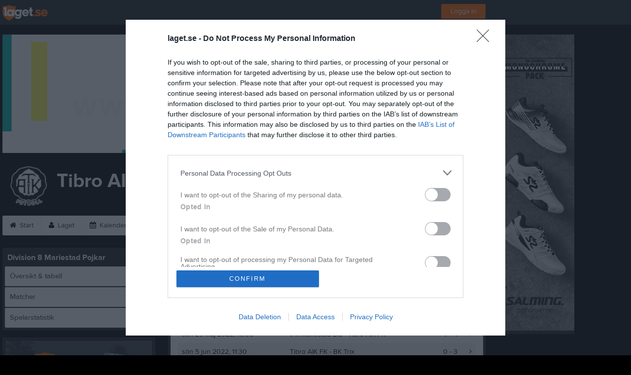

--- FILE ---
content_type: application/javascript; charset=utf-8
request_url: https://fundingchoicesmessages.google.com/f/AGSKWxU6pcBJHOy6f6OTIb6Ka36DmJkJtNGnaOpga9XftgfAD3yHqT93MsAFqMiANqWuPw3T4oF8QgZkbS7qNwn1gQNs_6FyxztHmhFVX91ErGybnUF_MvgRmjCdAxWXZqGnXwKdJ7yMKE5DBiSy9UsOQqApNen2pe-RKBTbVOkZb-Ptcx-SsL7-pWHfwq-g/_/adviewer./headvert./ads-request./small_ad_/admeldscript.
body_size: -1292
content:
window['66efe4e9-c0ba-4ea5-9b67-0b30575c44dd'] = true;

--- FILE ---
content_type: application/javascript; charset=utf-8
request_url: https://fundingchoicesmessages.google.com/f/AGSKWxUhgydh51Ogf607ZYM9_qvgT9fNFN3Aq4zIGYey63u-SvE9z9-JzrLrIi-zRv6ljEsMhMb5WSNfpzXL3Ssuys4GWb4CNo97SP2dtxWB8vILIQayEmFBXnddeBWsm6zGjpjj8ijmKg==?fccs=W251bGwsbnVsbCxudWxsLG51bGwsbnVsbCxudWxsLFsxNzY4ODY3NTUxLDU3MzAwMDAwMF0sbnVsbCxudWxsLG51bGwsW251bGwsWzcsOSw2XSxudWxsLDIsbnVsbCwiZW4iLG51bGwsbnVsbCxudWxsLG51bGwsbnVsbCwxXSwiaHR0cHM6Ly93d3cubGFnZXQuc2UvVEFJS1AyMDA4L0RpdmlzaW9uL0dhbWVzLzQ4NTU1OSIsbnVsbCxbWzgsIk05bGt6VWFaRHNnIl0sWzksImVuLVVTIl0sWzE5LCIyIl0sWzE3LCJbMF0iXSxbMjQsIiJdLFsyOSwiZmFsc2UiXV1d
body_size: 209
content:
if (typeof __googlefc.fcKernelManager.run === 'function') {"use strict";this.default_ContributorServingResponseClientJs=this.default_ContributorServingResponseClientJs||{};(function(_){var window=this;
try{
var np=function(a){this.A=_.t(a)};_.u(np,_.J);var op=function(a){this.A=_.t(a)};_.u(op,_.J);op.prototype.getWhitelistStatus=function(){return _.F(this,2)};var pp=function(a){this.A=_.t(a)};_.u(pp,_.J);var qp=_.Zc(pp),rp=function(a,b,c){this.B=a;this.j=_.A(b,np,1);this.l=_.A(b,_.Nk,3);this.F=_.A(b,op,4);a=this.B.location.hostname;this.D=_.Dg(this.j,2)&&_.O(this.j,2)!==""?_.O(this.j,2):a;a=new _.Og(_.Ok(this.l));this.C=new _.bh(_.q.document,this.D,a);this.console=null;this.o=new _.jp(this.B,c,a)};
rp.prototype.run=function(){if(_.O(this.j,3)){var a=this.C,b=_.O(this.j,3),c=_.dh(a),d=new _.Ug;b=_.fg(d,1,b);c=_.C(c,1,b);_.hh(a,c)}else _.eh(this.C,"FCNEC");_.lp(this.o,_.A(this.l,_.Ae,1),this.l.getDefaultConsentRevocationText(),this.l.getDefaultConsentRevocationCloseText(),this.l.getDefaultConsentRevocationAttestationText(),this.D);_.mp(this.o,_.F(this.F,1),this.F.getWhitelistStatus());var e;a=(e=this.B.googlefc)==null?void 0:e.__executeManualDeployment;a!==void 0&&typeof a==="function"&&_.Qo(this.o.G,
"manualDeploymentApi")};var sp=function(){};sp.prototype.run=function(a,b,c){var d;return _.v(function(e){d=qp(b);(new rp(a,d,c)).run();return e.return({})})};_.Rk(7,new sp);
}catch(e){_._DumpException(e)}
}).call(this,this.default_ContributorServingResponseClientJs);
// Google Inc.

//# sourceURL=/_/mss/boq-content-ads-contributor/_/js/k=boq-content-ads-contributor.ContributorServingResponseClientJs.en_US.M9lkzUaZDsg.es5.O/d=1/exm=ad_blocking_detection_executable,kernel_loader,loader_js_executable,web_iab_tcf_v2_signal_executable/ed=1/rs=AJlcJMzanTQvnnVdXXtZinnKRQ21NfsPog/m=cookie_refresh_executable
__googlefc.fcKernelManager.run('\x5b\x5b\x5b7,\x22\x5b\x5bnull,\\\x22laget.se\\\x22,\\\x22AKsRol9tqVjRd4yVy3LX7hVNeDmaFFihaLcWbl53QqmFQ3c8ebhH7Ii-piKHTg-h6AYBqPQV2jS-SPsEjuY7zVegldFYgBOBpS0-GrRfHYsdnKH-g_fRXqqeAW795AlFMwNsL3PYKw62NdsLclBFmBjl5-oCXWN8Lg\\\\u003d\\\\u003d\\\x22\x5d,null,\x5b\x5bnull,null,null,\\\x22https:\/\/fundingchoicesmessages.google.com\/f\/AGSKWxW7lWx2EDBal2HzfzxZ_fvBY-Idxzh1H6Fmz6U7KMoQKfSKkrUHOO_V3L3UxsM_kD0u_79RItxxYGfkdh7jYjVYg6HNyR7lcvyAtNNQ6N8Tia1cnEjNxf9v7HLr8dS2AOJ-0LwlUw\\\\u003d\\\\u003d\\\x22\x5d,null,null,\x5bnull,null,null,\\\x22https:\/\/fundingchoicesmessages.google.com\/el\/AGSKWxVORJCf1oVeaeoB-FFR_0yZfF4DFE6hY_hBtpRiDodsrwRL2N7Y47PnENITuPV-q-xSYFwtExYEtDe5xVawbOCk_ARYEUEeJbTAGsij_mv1fCf2hnwgqyzfu8h8jO3JK6t5DwDTLw\\\\u003d\\\\u003d\\\x22\x5d,null,\x5bnull,\x5b7,9,6\x5d,null,2,null,\\\x22en\\\x22,null,null,null,null,null,1\x5d,null,\\\x22Privacy and cookie settings\\\x22,\\\x22Close\\\x22,null,null,null,\\\x22Managed by Google. Complies with IAB TCF. CMP ID: 300\\\x22\x5d,\x5b3,1\x5d\x5d\x22\x5d\x5d,\x5bnull,null,null,\x22https:\/\/fundingchoicesmessages.google.com\/f\/AGSKWxVGFLLWpI60Jwfbf9gijnvQYu7k6mIUKei6YYj1xbpdxBCN86O01YnmnswLOCPZJMGWerzfLNQ3YEMAmLRLN_b7bkHEXSeELduu6ekZq6AzOQX_kMUXfQvYUdLbrn60wRz6eVS17w\\u003d\\u003d\x22\x5d\x5d');}